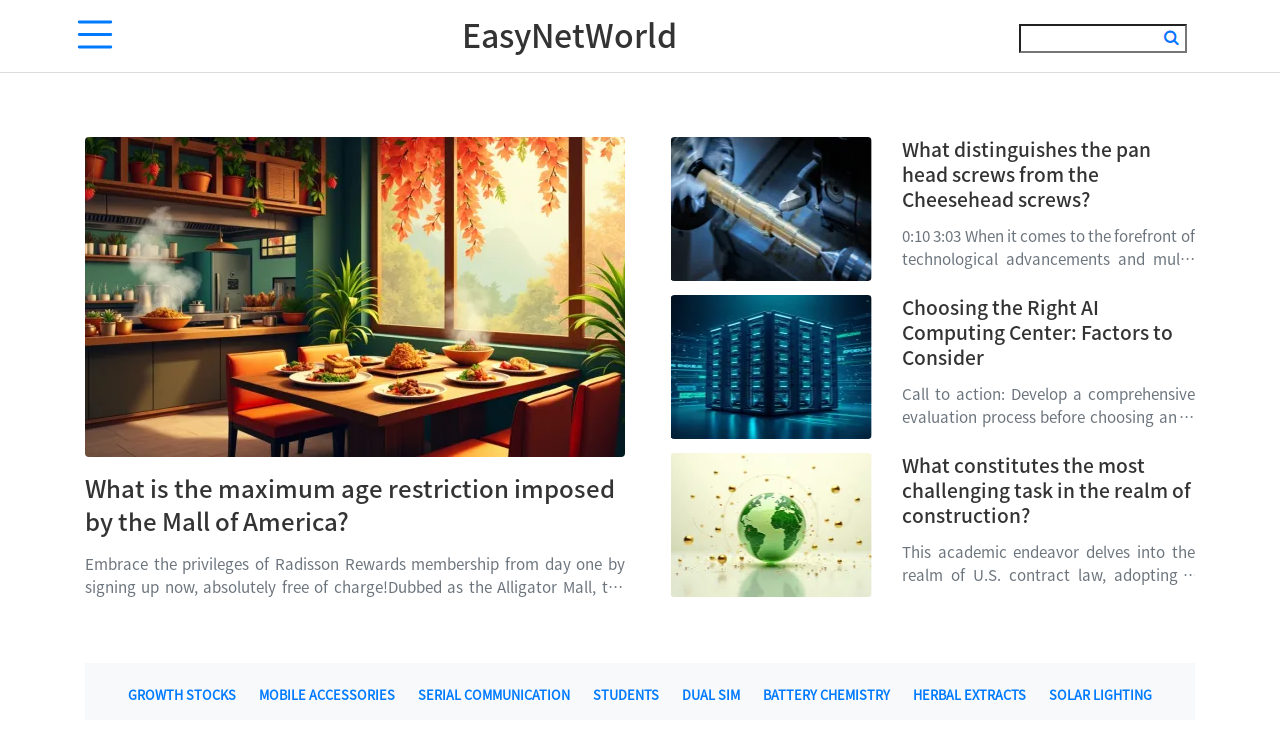

--- FILE ---
content_type: text/html; charset=utf-8
request_url: https://www.easynetworld.com/tag/Sodium-ion%20batteries/
body_size: 3794
content:
<!doctype html>
<html lang="en">
<head><base href="/" target="_top" >
    <!-- Required meta tags -->
    <meta charset="utf-8">
    <meta name="viewport" content="width=device-width, initial-scale=1">
    <title data="tags">
						Sodium-ion batteries  | Easy Net World
					</title>
    <meta name="description" content="Sodium-ion batteries  | Easy Net World"/>
    <link rel="canonical" href="https://www.easynetworld.com/tag/Sodium-ion batteries/" />
    <link rel="alternate" hreflang="en" href="https://www.easynetworld.com/tag/Sodium-ion%20batteries/" />
    <!-- Bootstrap CSS -->
    <!--<link rel="stylesheet" href="font-awesome/css/font-awesome.min.css">-->
    <!-- Animate.css -->
    <link rel="stylesheet" href="css/bootstrap.min.css">
    <link rel="stylesheet" href="css/main.css">


<!-- article_language:default --><!-- site_language:en--><!-- Google Tag Manager -->
<script>(function(w,d,s,l,i){w[l]=w[l]||[];w[l].push({'gtm.start':
new Date().getTime(),event:'gtm.js'});var f=d.getElementsByTagName(s)[0],
j=d.createElement(s),dl=l!='dataLayer'?'&l='+l:'';j.async=true;j.src=
'https://www.googletagmanager.com/gtm.js?id='+i+dl;f.parentNode.insertBefore(j,f);
})(window,document,'script','dataLayer','GTM-MPGJR6Z');</script>
<!-- End Google Tag Manager --></head>
<body><!-- Google Tag Manager (noscript) -->
<noscript><iframe src="https://www.googletagmanager.com/ns.html?id=GTM-MPGJR6Z"
height="0" width="0" style="display:none;visibility:hidden"></iframe></noscript>
<!-- End Google Tag Manager (noscript) --><div class="fcms_content">

    <header class="e-header-content">
        <div class="container">
            <div class="e-logo-nav row  justify-content-between align-items-center">
                <a href="javascript:void(0)" class="navTabIcon" aria-label="navTabIcon">
                    <svg class="bi bi-list" width="1em" height="1em" viewBox="0 0 16 16" fill="currentColor" xmlns="http://www.w3.org/2000/svg">
                        <path fill-rule="evenodd" d="M2.5 11.5A.5.5 0 0 1 3 11h10a.5.5 0 0 1 0 1H3a.5.5 0 0 1-.5-.5zm0-4A.5.5 0 0 1 3 7h10a.5.5 0 0 1 0 1H3a.5.5 0 0 1-.5-.5zm0-4A.5.5 0 0 1 3 3h10a.5.5 0 0 1 0 1H3a.5.5 0 0 1-.5-.5z"/>
                    </svg>
                    <svg class="bi bi-x" width="1em" height="1em" viewBox="0 0 16 16" fill="currentColor" xmlns="http://www.w3.org/2000/svg">
                        <path fill-rule="evenodd" d="M11.854 4.146a.5.5 0 0 1 0 .708l-7 7a.5.5 0 0 1-.708-.708l7-7a.5.5 0 0 1 .708 0z"/>
                        <path fill-rule="evenodd" d="M4.146 4.146a.5.5 0 0 0 0 .708l7 7a.5.5 0 0 0 .708-.708l-7-7a.5.5 0 0 0-.708 0z"/>
                    </svg>
                </a>
                <h1 class="logoHeader text-center"><a href="/">EasyNetWorld</a></h1>
                <form class="search-form" method="GET" action="/search">
				    <input type="search" placeholder="" value="" name="keyword" aria-label="Search"/>
				    <input type="submit" value="" style="background:url(images/search.png) 0px 0px no-repeat; border:0 dashed #000000;width: 20px; position: relative; top: 10px; left: -27px;" aria-label="submit"/>                   
                </form>
            </div>
        </div>
    </header>
    <div class="g-main-menu text-center">
        <div class="container">
                <form class="search-form" method="GET" action="/search">
				    <input type="search" placeholder="" value="" name="keyword" aria-label="Search"/>
				    <input type="submit" value="" style="background:url(images/search.png) 0px 0px no-repeat; border:0 dashed #000000;width: 20px; position: relative; top: 10px; left: -27px;" aria-label="submit"/>                   
                </form>
            <h2 class="fubiaoti">Topics</h2>
			<ul class="navMenu" role="tablist">
				                <li role="presentation"><a href="/life-style/" role="tab">Life Style</a></li>
				                <li role="presentation"><a href="/health-fitness/" role="tab">Health fitness</a></li>
				                <li role="presentation"><a href="/food-travels/" role="tab">Food Travels</a></li>
				                <li role="presentation"><a href="/makeup-skin-care/" role="tab">Makeup skin care</a></li>
				                <li role="presentation"><a href="/family-fun-park/" role="tab">Family Fun Park</a></li>
				                <li role="presentation"><a href="/topics/" role="tab">Topics</a></li>
				                <li role="presentation"><a href="/zh/" role="tab">ZH</a></li>

            </ul>
        </div>

    </div>

    <div class="container">
        <section class="g-wrapper-three">
            <div class="row threeWrapperContent">
												                <div class="col-lg-6">
                    <figure class="figure">
                        <a class="threePic" href=""><img width="540" height="320" src="https://china-cms.oss-accelerate.aliyuncs.com/228051b13c44861d27d40feab2058403.jpg?x-oss-process=image/resize,m_mfit,w_540,h_320/format,webp" class="figure-img img-fluid rounded" alt="What is the maximum age restriction imposed by the Mall of America?"></a>
                        <figcaption class="figure-caption text-left">
                            <h2 class="listPageTitle"><a href="/446021.html">What is the maximum age restriction imposed by the Mall of America?</a></h2>
                            <p class="articleTxt">
                                Embrace the privileges of Radisson Rewards membership from day one by signing up now, absolutely free of charge!Dubbed as the  Alligator Mall,  the esteemed Ame...                            </p>
                        </figcaption>
                    </figure>
                </div>
								
				
                <div class="col-lg-6">
                    <div class="threeWrapperRight ml-lg-3">
						                        <div class="row mb-2">
                            <div class="col-sm-5">
                                 <a class="sideRightPic" href="/445873.html"><img width="201" height="144" src="https://china-cms.oss-accelerate.aliyuncs.com/242b540dc3d4b62b/4534-(2).jpg?x-oss-process=image/resize,m_mfit,w_201,h_144/format,webp" class="figure-img img-fluid rounded" alt="What distinguishes the pan head screws from the Cheesehead screws?"></a>
                            </div>
                            <div class="col-sm-7">
                                <figcaption class="figure-caption text-left">
                                    <h5 class="mt-2 listShowHeight mb-3 mt-sm-0"><a href="/445873.html">What distinguishes the pan head screws from the Cheesehead screws?</a></h5>
                                    <p class="articleTxt">
                                        0:10 3:03 When it comes to the forefront of technological advancements and multi-faceted production, one notable service stands out: CNC swift s offerings. Expl...                                    </p>
                                </figcaption>
                            </div>
                        </div>
						                        <div class="row mb-2">
                            <div class="col-sm-5">
                                 <a class="sideRightPic" href="/681774.html"><img width="201" height="144" src="https://china-cms.oss-accelerate.aliyuncs.com/299534df1877bdc38dd0d355ad30924c.jpg?x-oss-process=image/resize,m_mfit,w_201,h_144/format,webp" class="figure-img img-fluid rounded" alt="Choosing the Right AI Computing Center: Factors to Consider"></a>
                            </div>
                            <div class="col-sm-7">
                                <figcaption class="figure-caption text-left">
                                    <h5 class="mt-2 listShowHeight mb-3 mt-sm-0"><a href="/681774.html">Choosing the Right AI Computing Center: Factors to Consider</a></h5>
                                    <p class="articleTxt">
                                        Call to action: Develop a comprehensive evaluation process before choosing an AI computing center. This process should include defining technical requirements, ...                                    </p>
                                </figcaption>
                            </div>
                        </div>
						                        <div class="row mb-2">
                            <div class="col-sm-5">
                                 <a class="sideRightPic" href="/446445.html"><img width="201" height="144" src="https://china-cms.oss-accelerate.aliyuncs.com/1c0ffb722c05bdd77a05b36bfda5389c.jpg?x-oss-process=image/resize,m_mfit,w_201,h_144/format,webp" class="figure-img img-fluid rounded" alt="What constitutes the most challenging task in the realm of construction?"></a>
                            </div>
                            <div class="col-sm-7">
                                <figcaption class="figure-caption text-left">
                                    <h5 class="mt-2 listShowHeight mb-3 mt-sm-0"><a href="/446445.html">What constitutes the most challenging task in the realm of construction?</a></h5>
                                    <p class="articleTxt">
                                        This academic endeavor delves into the realm of U.S. contract law, adopting a transactional lens for examination. It serves as a foundational exploration of piv...                                    </p>
                                </figcaption>
                            </div>
                        </div>
						
                    </div>
                </div>
            </div>
            <div class="e-navbar-nav text-uppercase e-navbar-light text-center">
																                <a class="g-nav-item" href="/tag/Growth Stocks/">Growth Stocks</a>
												                <a class="g-nav-item" href="/tag/Mobile Accessories/">Mobile Accessories</a>
												                <a class="g-nav-item" href="/tag/Serial Communication/">Serial Communication</a>
												                <a class="g-nav-item" href="/tag/students/">students</a>
												                <a class="g-nav-item" href="/tag/Dual SIM/">Dual SIM</a>
												                <a class="g-nav-item" href="/tag/Battery Chemistry/">Battery Chemistry</a>
												                <a class="g-nav-item" href="/tag/Herbal Extracts/">Herbal Extracts</a>
												                <a class="g-nav-item" href="/tag/Solar Lighting/">Solar Lighting</a>
																
            </div>
        </section>
        <section class="g-wrapper-four">
            <h3 class="g-title">Sodium-ion batteries</h3>
            <div class="row fourWrapperCont">
                <div class="col-md-9">
										                    <div class="row mb-4">
                        <div class="col-sm-5">
                            <a href="/313079.html" class="fourWrapperImg">
                                <img width="326" height="184" src="https://china-cms.oss-accelerate.aliyuncs.com/74ac41a4b9823061/22.jpeg?x-oss-process=image/resize,m_mfit,w_326,h_184/format,webp" class="img-fluid" alt="Sodium-ion battery industrialization challenges" loading="lazy"/>
                            </a>
                        </div>
                        <div class="col-sm-7">
                            <h3 class="mt-2 listShowHeight mb-3 mt-sm-0">
                                <a href="/313079.html">Sodium-ion battery industrialization challenges</a>
                            </h3>
                            <p class="articleTxt">
                                Sodium-ion batteries are popular for two reasons.First, the price advantage. Unlike lithium resources, the crust of the earth s sodium resources are abundant an...                            </p>
                        </div>
                    </div>
										 


                </div>
                <div class="col-md-3">
                    <div class="advertise"><img width="255" height="320" src="images/banner.webp" class="img-fluid" alt="" loading="lazy"/></div>
                </div>
            </div>

        </section>
        <section class="g-wrapper-six">
            <h3 class="g-title">MORE TOP READS</h3>
            <div class="sixWrapperItem">

											
                <div class="row">

                    <div class="col-lg-6">			

						                    </div>
					
					<div class="col-lg-6">


												
						
                    </div>
					
                </div>
				            </div>
        </section>
    </div>

    <footer class="c-footer">
        <div class="container">
            <div class="text-center c-footer-font-color">
                <h1><a href="/">EasyNetWorld</a></h1>
                <div id="index-main-menu1">
                    <ul class="nav nav-tabs" role="tablist">
				                <li role="presentation"><a href="/life-style/" role="tab">Life Style</a></li>
				                <li role="presentation"><a href="/health-fitness/" role="tab">Health fitness</a></li>
				                <li role="presentation"><a href="/food-travels/" role="tab">Food Travels</a></li>
				                <li role="presentation"><a href="/makeup-skin-care/" role="tab">Makeup skin care</a></li>
				                <li role="presentation"><a href="/family-fun-park/" role="tab">Family Fun Park</a></li>
				                <li role="presentation"><a href="/topics/" role="tab">Topics</a></li>
				                <li role="presentation"><a href="/zh/" role="tab">ZH</a></li>
                    </ul>
                </div>
                <p class="copyright text-center"></p>
            </div>

        </div>
    </footer>

<!-- jQuery first, then Popper.js, then Bootstrap JS -->
<script src="js/jquery.min.js"></script>
<script src="js/main.js"></script>
<script src="js/jquery.slim.min.js"></script>
<script src="js/popper.min.js"></script>
<script src="js/bootstrap.min.js"></script>
<script>
    function dynamicLoadJS(url) {
      var script = document.createElement("script");
      script.type = "text/javascript";
      script.src = url;
      document.getElementsByTagName("head")[0].appendChild(script);
    }
    function dynamicLoadCSS(url) {
      var style = document.createElement("link");
      style.type = "text/css";
      style.src = url;
      style.rel = "stylesheet";
      document.getElementsByTagName("head")[0].appendChild(style);
    }
    window.addEventListener("scroll", loadScripts);
    
    function loadScripts() {
        dynamicLoadCSS("font-awesome/css/font-awesome.min.css");
        window.removeEventListener("scroll", loadScripts);
    }
</script>

</div><script>if((document.createElement("canvas").toDataURL("image/webp").indexOf("data:image/webp")!==0)){if(document.getElementsByTagName("img")){for(var k in document.getElementsByTagName("img")){if(typeof(document.getElementsByTagName("img")[k])=="object"&&document.getElementsByTagName("img")[k].hasAttributes("src")){document.getElementsByTagName("img")[k].setAttribute("src",document.getElementsByTagName("img")[k].getAttribute("src").replace("/format,webp",""));}}}}</script></body>
</html>

--- FILE ---
content_type: text/css
request_url: https://www.easynetworld.com/css/main.css
body_size: 2901
content:
/* =======================================================
*
* 	Template Style
*	Edit this section
*
* ======================================================= */
@font-face {
    font-family: NotoSansHans-Bold;
    src: url("../font-awesome/fonts/NotoSansHans-Bold.otf") format("opentype");
    font-display: swap;
}
@font-face {
    font-family: NotoSansHans-Medium;
    src: url("../font-awesome/fonts/NotoSansHans-Medium.otf") format("opentype");
    font-display: swap;
}
@font-face {
    font-family: NotoSansHans-Regular;
    src: url("../font-awesome/fonts/NotoSansHans-Regular.otf") format("opentype");
    font-display: swap;
}
@font-face {
    font-family: NotoSansHans-Light;
    src: url("../font-awesome/fonts/NotoSansHans-Light.otf") format("opentype");
    font-display: swap;
}
html{
    font-size: 16px;
}
body {
    width: 100%;
    height: 100%;
    -webkit-font-smoothing: antialiased;
    -moz-osx-font-smoothing: grayscale;
    font-size:0.95rem;
    font-family:NotoSansHans-Regular,SourceHanSansCN;
    font-weight:400;
    color:#6c757d;
    line-height:23px;
    overflow-x: hidden;
}
label{
    font-weight: normal;
}
a {
    color: #333;
}
a:hover, a:active, a:focus {
    color:#e0218e;
    text-decoration:none;
}
ul{
    list-style: none;
    padding:0;
}
p{
    text-align: justify;
}
h1, h2, h3, h4, h5{
    color:#333;
    font-weight: 500;
    margin:0;
    font-family: NotoSansHans-Medium;
}
h1{
    font-size: 3rem;
    line-height: 4.5rem;
}

h5{
    font-size: 1rem;
}
.c-width-100{
    width: 100%;
}
/*font-family*/
.c-font-family-Regular{
    font-family: NotoSansHans-Regular;
    font-weight: 400;
}
.c-font-family-Medium{
    font-family: NotoSansHans-Medium;
    font-weight: 500;
}
.c-font-family-light{
    font-family: NotoSansHans-Light;
    font-weight: 400;
}
.c-font-family-bold{
    font-family: NotoSansHans-Bold;
    font-weight: 500;
}
/*font-size*/
.c-font-size-12{
    font-size: 0.75rem;
}
.c-font-size-14{
    font-size: 0.875rem;
}
.c-font-size-16{
    font-size: 1rem;
}
.c-font-size-54{
    font-size: 3.375rem;
    color:rgba(3,29,91,0.04);
    line-height: 5rem;
}
/*line-height*/
.c-line-height-18{
    line-height: 1.125rem;
}
.c-line-height-32{
    line-height: 2rem;
}
.c-line-height-26{
    line-height: 1.625rem;
}
.c-line-height-25{
    line-height: 1.5625rem;
}
.c-line-height-22{
    line-height: 1.365rem;
}
.c-line-height-28{
    line-height: 1.75rem;
}
.c-line-height-24{
    line-height: 1.5rem;
}

/*=============style==============*/
.e-header-content{
    background-color: white;
    border-bottom: 1px solid #dcdbdb;
}
.navTabIcon{
    font-size: 3.125rem;
    color:#007bff;
}
.logoHeader{
    width: 250px;
    height: auto;
    font-size: 2rem;
}
.input-group >.g-form-control{
    width: 180px;
    border-right: none;
    box-shadow: none;
    border-color:#ced4da;
}
.input-group-text{
    border-left:none;
    background: transparent;
}
.input-group-text a{
    color:#007bff;
}
.g-main-menu{
    width: 100%;
    height: calc(100vh - 73px);
    background-color: #fbf5ed;
}
.g-main-menu h2{
    font-weight: bold;
    padding:3rem 0;
    margin-bottom: 1.5rem;
    font-size: 1.5rem;
    padding-bottom: 12px;
    border-bottom: 1px solid #231f20;
}
.navMenu>li{
    padding:2rem 0;
    font-size: 1.3rem;
}
.search-formT{
    display: none;
}
.g-title{
    font-size: 24px;
    font-weight: 700;
    line-height: 26px;
    padding-bottom: 1rem;
    text-transform: uppercase;
    border-bottom: solid 1px #dcdbdb;
}
@media (max-width: 600px) {
    .search-form{
        display: none;
    }
    .search-formT{
        display: block;
        padding-top: 2rem;
    }
}
.g-wrapper-one,.g-wrapper-two,.g-wrapper-three,.g-wrapper-five,.g-wrapper-six,.g-wrapper-seven{
    margin-top: 40px;
    margin-bottom: 70px;
}
.oneWrapperImg{
    border-radius: 20px;
}
.oneWrapperImg,.twoWrapperImg,.fourWrapperImg,.advertise,.sevenImg,
.threePic,.sideRightPic,.fiveWrapperPic,.sevenWrapperCont,.relatedItemImg{
    display: inline-block;
    vertical-align: middle;
    position: relative;
    overflow: hidden;
    width:100%;
    height: 100px;
}
.twoWrapperImg{
    height: 150px;
}
.advertise{
    height: 20rem;
}
.sevenImg{
    height: 15rem;
}
.threePic{
    height: 20rem;
}
.sideRightPic{
    height: 9rem;
}
.fourWrapperImg{
    height: 11rem;
}
.fiveWrapperPic{
    height: 10rem;
}
.sixWrapperImg{
    height: 8rem;
}
.sevenWrapperCont{
    height: 20rem;
}
.detailsWrapperImg{
    height: 7rem;
}

.oneWrapperImg img,.twoWrapperImg img,.fourWrapperImg img,.advertise img,
.sevenImg img,.threePic img,.sideRightPic img,.fiveWrapperPic img,.sevenWrapperCont img,.relatedItemImg img{
    position: absolute;
    top: 50%;
    left: 50%;
    -webkit-transform: perspective(1px) translate(-50%,-50%);
    -ms-transform: translate(-50%,-50%);
    transform: perspective(1px) translate(-50%,-50%);
    height: auto!important;
    width: 100%;
    min-height: 100%;
    object-fit: cover;
}
.oneWrapperImg:hover img,.twoWrapperImg:hover img,.fourWrapperImg:hover img,.advertise:hover img,.sevenImg:hover img,.threePic:hover img,.sideRightPic:hover img,.fiveWrapperPic:hover img,.sevenWrapperCont:hover img{
    opacity: 0.8;
}
.oneWrapperImg .g-fubiaoti{
    position: absolute;
    width: 100%;
    height: 100%;
    top:50%;
    left:50%;
    text-align: center;
    color:#fff;
    background: rgba(0,0,0,0.2);
    transform: translate(-50%,-50%);
}
.oneWrapperItem{
    padding-top:1.5rem;
}
.g-fubiaoti{
    padding:0 1rem;
}
.publicTitl{
    font-size: 1.2rem;
    height:23px;
    overflow: hidden;
    color:#fff;
}

.twoWrapper-content,.threeWrapperContent,.fourWrapperCont,.sevenCont{
    padding-top: 1.5rem;
    margin-bottom: 2rem;
}
.addPublicTitl{
    font-size: 1.1rem;
    line-height: 25px;
    height: 4.6rem;
    margin:0.5rem 0;
    overflow: hidden;
}
.articleTxt{
    overflow: hidden;
    text-overflow: ellipsis;
    display: -webkit-box;
    -webkit-line-clamp: 2;
    -webkit-box-orient: vertical;
}
.articleTxt{
    font-size: 0.95rem;
    line-height: 23px;
    /*height: 4.5rem;*/
}
.tagsTit a{
    color:#007bff;
}
.addPublicTitl.showHeight{
    max-height: 3rem;
    height: auto;
    margin:1rem 0;
    font-size: 1.2rem;
}
.addPublicTitl.showHeight.two{
    height: 2.3rem;
}
.showTwoRow{
    height: 45px;
    overflow: hidden;
    overflow: hidden;
    text-overflow: ellipsis;
    display: -webkit-box;
    -webkit-line-clamp: 2;
    -webkit-box-orient: vertical;
}
.oneHeigth{
    height: 20px;
    overflow: hidden;
}
.fiveTitle{
    display: flex;
    display: -webkit-flex;
    justify-content: space-between;
}
.g-bg-green{
    background: #007bff;
}

.oneHeigth.two{
    margin-bottom: 5px;
    padding-left:5px;
    padding-right:5px;
}
.showTwoRow.two{
    margin-top: 5px;
    padding-left:5px;
    padding-right:5px;
}
.fourTitle{
    font-size: 1.2rem;
    line-height: 25px;
}
.fiveTitleCont{
    display: flex;
    display: -webkit-flex;
    justify-content: space-between;
    align-items: center;
    border-bottom: solid 1px #dcdbdb;
    margin-bottom: 1.5rem;
}
.fiveTitleCont h3{
    font-size: 24px;
    font-weight: 700;
    line-height: 26px;
    padding-bottom: 1rem;
    text-transform: uppercase;
}
.readMore{
    color: #007bff;
}
.itemTitle{
    font-size: 1.1rem;
    height: 22px;
    padding:0 0.5rem;
    overflow: hidden;

}
.fiveFigureItem{
    padding-top: 1rem;
    padding-bottom:1rem;
    background: #f8f9fa !important;
}
.fiveTxt{
    padding:0 0.5rem;
    overflow: hidden;
    text-overflow: ellipsis;
    display: -webkit-box;
    -webkit-line-clamp: 3;
    -webkit-box-orient: vertical;
}
.fiveWrapperPic{
    margin:0.5rem 0;
}
.sixWrapperItem{
    margin-top: 1.5rem;
}
.contentSeven{
    margin-top: 1.5rem;
}
figure.g-bg-green{
    padding:10px 0 20px;
}
@media (max-width: 992px) {
    .twoWrapperImg{
        height: 100px;
    }
}
@media (max-width: 768px) {
    .twoWrapper-content .col{
        width: 50%;
        float: left;
    }
    .twoWrapper-content{
        display: inline-block;
    }
    .twoWrapperImg{
        height: 150px;
    }
    .articleTxt{
        height: auto;
    }
    .sevenWrapperCont {
        height: 15rem;
    }
}
@media (max-width: 400px) {

    .twoWrapper-content{
        display: block;
    }
    .twoWrapper-content .col{
        width: 100%;
    }
    .addPublicTitl{
        height: auto;
    }
}
.c-footer {
    background: #415BAC;
    padding: 30px 0;
}
.c-footer-font-color,#index-main-menu1 a,.c-footer-font-color h1 a{
    color: #fff;
}
.c-footer-font-color h1 {
    font-size: 2.5rem;
}
#index-main-menu1 {
    padding-top: 20px;
    padding-bottom: 30px;
}
#index-main-menu1 .nav-tabs {
    border: none;
    width: 80%;
    margin-left:10%;
    align-items: center;
    justify-content: center;
}

#index-main-menu1 .nav-tabs > li {
    float: none;
    margin:10px 20px;
}
.copyright {
    opacity: 0.5;
}

.e-navbar-nav a{
    font-weight: 700;
}
.navbar-light .navbar-nav .nav-link{
    color:#007bff;
    font-size: 0.8rem;
}
.navbar-light .navbar-nav .nav-link:hover{
    color:#e0218e;
}
.listPageTitle{
    max-height: 4rem;
    height: auto;
    margin: 1rem 0;
    line-height: 33px;
    overflow: hidden;
    font-size: 1.5rem;
}
.listShowHeight{
    max-height: 4.5rem;
    overflow: hidden;
    font-size: 1.2rem;
    line-height: 25px;
}
@media (max-width: 992px) {

}
@media (max-width: 575px) {
    .sideRightPic,.fourWrapperImg{
        height: 15rem;
    }
}

.css-1pnad6 {
    position: fixed;
    top: 50%;
    transform: translate(0,-50%);
    z-index: 300;
    transition-duration: 500ms;
    transition-property: left;
    transition-timing-function: linear;
    left: 0;
}
.css-6l6gc {
    display: flex;
    flex-direction: column;
}
.css-6l6gc > .button-wrapper.facebook {
    background-color: #415bac;
}
.css-6l6gc > .button-wrapper > .button {
    cursor: pointer;
    color: white;
    border: 1px solid white;
    padding: 10px;
    font-size: 20px;
    display: flex;
    text-decoration: none;
}
.css-6l6gc > .button-wrapper.twitter {
    background-color: #20abe4;
}
.css-6l6gc > .button-wrapper.flipboard {
    background-color: #e12828;
}
.css-6l6gc > .button-wrapper.pinterest {
    background-color: #bd081c;
}
.css-6l6gc > .button-wrapper.email {
    background-color: #e0218e;
}

.e-details-content{
    margin-top:4rem;
    margin-bottom: 5rem;
}
.detailsTags{
    color: #007bff;
    font-size: 0.8rem;
    font-weight: 700;
}
.mainTitle{
    line-height:55px;
    color:#333;
    font-weight: bold;
}
.e-navbar-light .breadcrumb{
    background: transparent;
}
.post-category li{
    display: inline-block;
    margin:0 10px;
}
.post-category li a{
    color:#6c757d;
}
.detailsSimilar{
    margin-top:60px;
}
.advertisImg{
    margin-bottom: 60px;
}
.advertisImg h6{
    color: #007bff;
    font-size: 0.8rem;
    font-weight: 700;
}
.g-title-detail{
    font-size: 1rem;
}
.e-relateaArticle{
    margin-top: 60px;
    margin-bottom: 60px;
    padding-top:20px;
    padding-bottom:20px;
    border-top: 5px solid #333;
    border-bottom: 3px solid #333;
}
.relatedItem{
    display: flex;
    display: -webkit-flex;
    justify-content: space-between;
    margin-top: 20px;
}
.relatedItemImg{
    width: 100px;
    height: 70px;
}
.relatedRight{
    width: calc(100% - 110px);
    max-height: 70px;
    line-height: 23px;
    overflow: hidden;
}
@media (max-width: 768px) {
    .css-1pnad6{
        display: none;
    }
}
.e-navbar-light{
    background-color: #f8f9fa !important;
    padding: 20px 10px;
    margin-top: 30px;
}
.e-navbar-light .g-nav-item{
    font-size: 0.8rem;
    color:#007bff;
    font-weight: bold;
    padding:0 10px;
}
.e-navbar-light .g-nav-item:hover{
    color:#e0218e;
}
.breadcrumb-item a{
	color:#007bff
}

.artliclebody img{
    max-width:100%;
}

--- FILE ---
content_type: application/javascript
request_url: https://www.easynetworld.com/js/main.js
body_size: 251
content:
/**
 * Created by Administrator on 2019/9/26 0026.
 */
$(document).ready(function() {
    $(".g-main-menu").hide();
    $(".navTabIcon").click(function(){
        $(".g-main-menu").toggle();
    })

    var index=0;
    $(".bi-x").hide();
    $('.navTabIcon .bi').click(function(){
        index++;
        if(index%2 == 0){
            $(".bi-list").show();
            $(".bi-x").hide();

        }else{
            $(".bi-list").hide();
            $(".bi-x").show();
        }
    })

});


